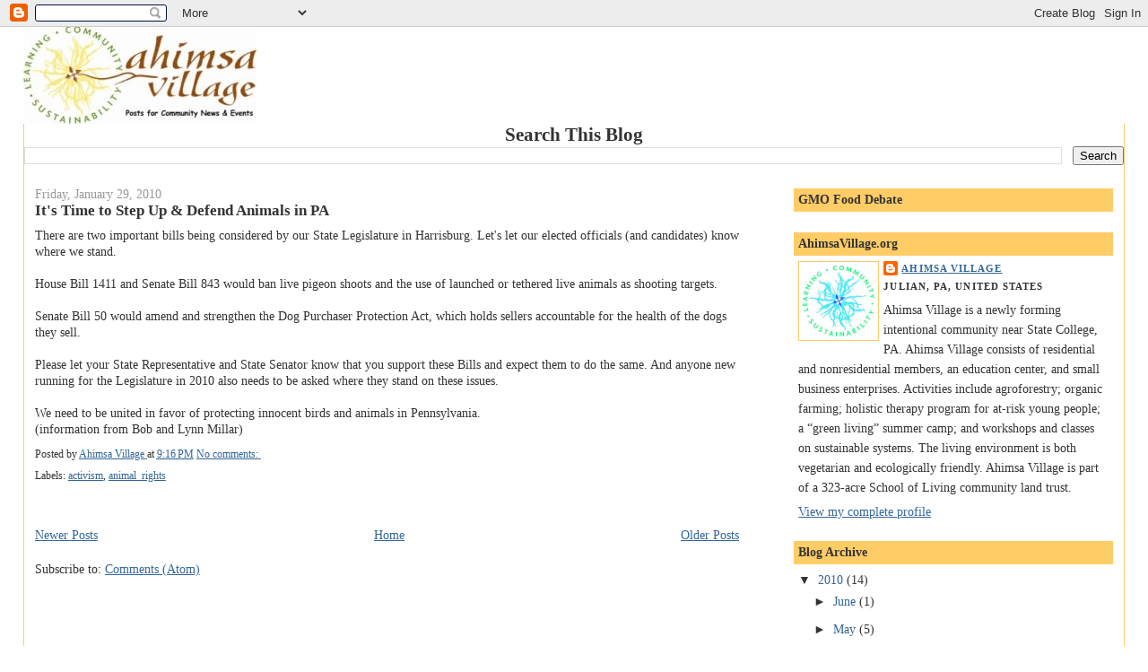

--- FILE ---
content_type: text/html; charset=UTF-8
request_url: https://feeltiptop.com/widget_server.php?widget=true&brdcol=ffffff&bgcol=ffffff&wt=300&ht=900&q=gmo+food&param=all_widgets&id=iqwqiz6r7ti7lipbabe
body_size: 864
content:
			

 document.write("<script language='javascript'>function submitWidgetForm(obj){val=obj.q.value;if(''==val){ return false;}val=encodeURIComponent(val);val=val.replace(/%23/g,'%2523');val=val.replace(/%2F/g,'/');if(''!=val){var new_window=window.open('http://feeltiptop.com/'+(val)+'/');new_window.focus();return false;}}</script>");document.write("<link href='https://feeltiptop.com/twitter/twitter/css/widget_new_ui.css' rel='stylesheet' type='text/css'/>");document.write("<script type='text/javascript'>var sitepath='https://feeltiptop.com/twitter/twitter';</script>");document.write("<script type='text/javascript'>var tiptop_url = 'http://feeltiptop.com/gmo%2520food/';</script>");document.write("<script type='text/javascript'>var queryTerm = 'gmo+food';</script>");document.write("<script type='text/javascript' src='https://feeltiptop.com/twitter/twitter/js/script.js'></script>");document.write("<script type='text/javascript' src='https://feeltiptop.com/twitter/twitter/js/twitter_script.js'></script>");document.write("<script type='text/javascript' src='https://feeltiptop.com/twitter/twitter/js/twitter_share.js'></script>");
 document.write("<div style="overflow:auto;"><div class="mainWrapper"><div class="pageHeader"> <a target=_blank href='http://feeltiptop.com' class="logo" title="TipTop"></a> </div><div class="mainBodyHolder"><div class="panelHolder"> <div class="panelHeader">Your search for <b>&#34;gmo food&#34;</b> returned no results. Please try again.</div></div></div><div class='footer'><div class="searchHolder"><div class="searchBox"><form id='frmall_widgets' name='frmall_widgets' method='get' onsubmit='return submitWidgetForm(frmall_widgets);'><input type='text' name='q' id='q'  border='0'/></div><input type="button" name="button" id="button" value="" class="submit" onClick='return submitWidgetForm(frmall_widgets);'/></form></div><a href='http://widgets.feeltiptop.com/gadget_wizard.php?q=gmo+food&type=all_widgets' target='_blank' style="font-size:14px;">Add Widget</a> <div class="copyright">Tips from <a href='http://feeltiptop.com' target='_blank'><strong>TipTop</strong></a>, the Insight Engine</div></div>");